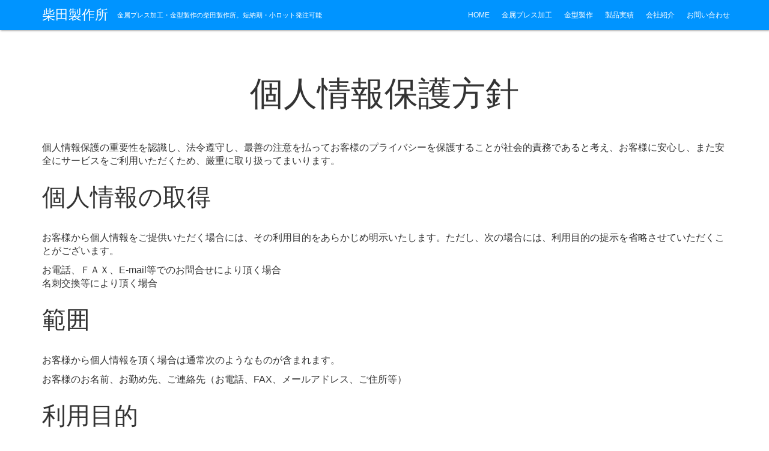

--- FILE ---
content_type: text/html; charset=UTF-8
request_url: http://shibapre.com/%E5%80%8B%E4%BA%BA%E6%83%85%E5%A0%B1%E4%BF%9D%E8%AD%B7%E6%96%B9%E9%87%9D/
body_size: 5566
content:
<!DOCTYPE html>
<html class="no-js">
<head>
	<title>個人情報保護方針 • 柴田製作所｜金属プレス加工・金型製作（熊谷）</title>
	<meta charset="utf-8">
	<meta http-equiv="X-UA-Compatible" content="IE=edge">
  	<meta name="viewport" content="width=device-width, initial-scale=1.0">
	<meta name="google-site-verification" content="vNLbTDumGO_59k8DifNCPEnZB6ErUyxdLKNTScSauSg" />
	<link rel="dns-prefetch" href="//connect.facebook.net" />
		<script type="text/javascript">
			window._wpemojiSettings = {"baseUrl":"http:\/\/s.w.org\/images\/core\/emoji\/72x72\/","ext":".png","source":{"concatemoji":"http:\/\/shibapre.com\/wp-includes\/js\/wp-emoji-release.min.js?ver=4.3.34"}};
			!function(e,n,t){var a;function o(e){var t=n.createElement("canvas"),a=t.getContext&&t.getContext("2d");return!(!a||!a.fillText)&&(a.textBaseline="top",a.font="600 32px Arial","flag"===e?(a.fillText(String.fromCharCode(55356,56812,55356,56807),0,0),3e3<t.toDataURL().length):(a.fillText(String.fromCharCode(55357,56835),0,0),0!==a.getImageData(16,16,1,1).data[0]))}function i(e){var t=n.createElement("script");t.src=e,t.type="text/javascript",n.getElementsByTagName("head")[0].appendChild(t)}t.supports={simple:o("simple"),flag:o("flag")},t.DOMReady=!1,t.readyCallback=function(){t.DOMReady=!0},t.supports.simple&&t.supports.flag||(a=function(){t.readyCallback()},n.addEventListener?(n.addEventListener("DOMContentLoaded",a,!1),e.addEventListener("load",a,!1)):(e.attachEvent("onload",a),n.attachEvent("onreadystatechange",function(){"complete"===n.readyState&&t.readyCallback()})),(a=t.source||{}).concatemoji?i(a.concatemoji):a.wpemoji&&a.twemoji&&(i(a.twemoji),i(a.wpemoji)))}(window,document,window._wpemojiSettings);
		</script>
		<style type="text/css">
img.wp-smiley,
img.emoji {
	display: inline !important;
	border: none !important;
	box-shadow: none !important;
	height: 1em !important;
	width: 1em !important;
	margin: 0 .07em !important;
	vertical-align: -0.1em !important;
	background: none !important;
	padding: 0 !important;
}
</style>
<link rel='stylesheet' id='contact-form-7-css'  href='http://shibapre.com/wp-content/plugins/contact-form-7/includes/css/styles.css?ver=4.3' type='text/css' media='all' />
<link rel='stylesheet' id='bootstrap-css-css'  href='http://shibapre.com/wp-content/themes/bst-master/css/bootstrap.min.css?ver=3.3.4' type='text/css' media='all' />
<link rel='stylesheet' id='bst-css-css'  href='http://shibapre.com/wp-content/themes/bst-master/css/bst.css' type='text/css' media='all' />
<link rel='stylesheet' id='jetpack_css-css'  href='http://shibapre.com/wp-content/plugins/jetpack/css/jetpack.css?ver=3.7.5' type='text/css' media='all' />
<script type='text/javascript' src='http://shibapre.com/wp-includes/js/jquery/jquery.js?ver=1.11.3'></script>
<script type='text/javascript' src='http://shibapre.com/wp-includes/js/jquery/jquery-migrate.min.js?ver=1.2.1'></script>
<link rel='canonical' href='http://shibapre.com/%e5%80%8b%e4%ba%ba%e6%83%85%e5%a0%b1%e4%bf%9d%e8%ad%b7%e6%96%b9%e9%87%9d/' />
<script language="JavaScript">
jQuery (document).ready( function () {
jQuery ('a[href^=http]').not('[href*="'+location.hostname+'"]').attr('target','_blank');
})
</script><script>
	var lightbox_transition = 'elastic';
	var lightbox_speed = 600;
	var lightbox_fadeOut = 300;
	var lightbox_title = true;
	var lightbox_scalePhotos = true;
	var lightbox_scrolling = false;
	var lightbox_opacity = 0.201;
	var lightbox_open = false;
	var lightbox_returnFocus = true;
	var lightbox_trapFocus = true;
	var lightbox_fastIframe = true;
	var lightbox_preloading = true;
	var lightbox_overlayClose = true;
	var lightbox_escKey = false;
	var lightbox_arrowKey = false;
	var lightbox_loop = true;
	var lightbox_closeButton = false;
	var lightbox_previous = "previous";
	var lightbox_next = "next";
	var lightbox_close = "close";
	var lightbox_html = false;
	var lightbox_photo = false;
	var lightbox_width = '';
	var lightbox_height = '';
	var lightbox_innerWidth = 'false';
	var lightbox_innerHeight = 'false';
	var lightbox_initialWidth = '300';
	var lightbox_initialHeight = '100';
	
        var maxwidth=jQuery(window).width();
        if(maxwidth>768){maxwidth=768;}
        var lightbox_maxWidth = maxwidth;
        var lightbox_maxHeight = 500;
	
        var lightbox_slideshow = false;
	var lightbox_slideshowSpeed = 2500;
	var lightbox_slideshowAuto = true;
	var lightbox_slideshowStart = "start slideshow";
	var lightbox_slideshowStop = "stop slideshow";
	var lightbox_fixed = true;
	
	
			var lightbox_top = false;
		var lightbox_bottom = false;
		var lightbox_left = false;
		var lightbox_right = false;
		
	var lightbox_reposition = false;
	var lightbox_retinaImage = true;
	var lightbox_retinaUrl = false;
	var lightbox_retinaSuffix = "@2x.$1";
</script>
<meta property="og:site_name" content="柴田製作所｜金属プレス加工・金型製作（熊谷）" />
<meta property="og:type" content="website" />
<meta property="og:locale" content="ja_JP" />
<meta property="og:url" content="http://shibapre.com/%e5%80%8b%e4%ba%ba%e6%83%85%e5%a0%b1%e4%bf%9d%e8%ad%b7%e6%96%b9%e9%87%9d/" />
<meta property="og:title" content="個人情報保護方針" />
			<link rel="stylesheet" id="custom-css-css" type="text/css" href="http://shibapre.com/?custom-css=1&#038;csblog=1&#038;cscache=6&#038;csrev=110" />
				<script type='text/javascript' src='http://shibapre.com/wp-content/themes/bst-master/js/heightLine.js'></script>

</head>

<body class="page page-id-133 page-template-default chrome">

<script>
  (function(i,s,o,g,r,a,m){i['GoogleAnalyticsObject']=r;i[r]=i[r]||function(){
  (i[r].q=i[r].q||[]).push(arguments)},i[r].l=1*new Date();a=s.createElement(o),
  m=s.getElementsByTagName(o)[0];a.async=1;a.src=g;m.parentNode.insertBefore(a,m)
  })(window,document,'script','//www.google-analytics.com/analytics.js','ga');

  ga('create', 'UA-70921991-1', 'auto');
  ga('send', 'pageview');

</script>

<!--[if lt IE 8]>
<div class="alert alert-warning">
	You are using an <strong>outdated</strong> browser. Please <a href="http://browsehappy.com/">upgrade your browser</a> to improve your experience.
</div>
<![endif]-->

<nav class="navbar navbar-default navbar-static-top">
  <div class="container">
    <div class="navbar-header">
      <button type="button" class="navbar-toggle collapsed" data-toggle="collapse" data-target="#navbar">
        <span class="sr-only">Toggle navigation</span>
        <span class="icon-bar"></span>
        <span class="icon-bar"></span>
        <span class="icon-bar"></span>
      </button>
      <a class="navbar-brand" href="http://shibapre.com/">柴田製作所</a>
    </div>
    <div class="collapse navbar-collapse" id="navbar">
        <span class="header_description">
          金属プレス加工・金型製作の柴田製作所。短納期・小ロット発注可能        </span>

        <div class="menu-header-container"><ul id="menu-header" class="nav navbar-nav navbar-right"><li id="menu-item-25" class="menu-item menu-item-type-custom menu-item-object-custom menu-item-home menu-item-25"><a title="HOME" href="http://shibapre.com/">HOME</a></li>
<li id="menu-item-29" class="menu-item menu-item-type-post_type menu-item-object-page menu-item-29"><a title="金属プレス加工" href="http://shibapre.com/%e9%87%91%e5%b1%9e%e3%83%97%e3%83%ac%e3%82%b9%e5%8a%a0%e5%b7%a5/">金属プレス加工</a></li>
<li id="menu-item-28" class="menu-item menu-item-type-post_type menu-item-object-page menu-item-28"><a title="金型製作" href="http://shibapre.com/%e9%87%91%e5%9e%8b%e8%a3%bd%e4%bd%9c/">金型製作</a></li>
<li id="menu-item-30" class="menu-item menu-item-type-taxonomy menu-item-object-category menu-item-30"><a title="製品実績" href="http://shibapre.com/category/%e8%a3%bd%e5%93%81/">製品実績</a></li>
<li id="menu-item-27" class="menu-item menu-item-type-post_type menu-item-object-page menu-item-27"><a title="会社紹介" href="http://shibapre.com/%e4%bc%9a%e7%a4%be%e7%b4%b9%e4%bb%8b/">会社紹介</a></li>
<li id="menu-item-26" class="menu-item menu-item-type-post_type menu-item-object-page menu-item-26"><a title="お問い合わせ" href="http://shibapre.com/%e3%81%8a%e5%95%8f%e3%81%84%e5%90%88%e3%82%8f%e3%81%9b/">お問い合わせ</a></li>
</ul></div>    </div><!-- /.navbar-collapse -->
  </div><!-- /.container -->
</nav>
  
<!--
Site Title
==========
If you are displaying your site title in the "brand" link in the Bootstrap navbar, 
then you probably don't require a site title. Alternatively you can use the example below. 
See also the accompanying CSS example in css/bst.css .

<div class="container">
  <div class="row">
    <div class="col-sm-12">
      <h1 id="site-title">
      	<a class="text-muted" href="http://shibapre.com/" title="柴田製作所｜金属プレス加工・金型製作（熊谷）" rel="home">柴田製作所｜金属プレス加工・金型製作（熊谷）</a>
      </h1>
    </div>
  </div>
</div>
-->
<div class="container">

      <div id="content" role="main">
        
    <article role="article" id="post_133" class="post-133 page type-page status-publish hentry">
        <header>
            <h2>個人情報保護方針</h2>
        </header>
        <p>個人情報保護の重要性を認識し、法令遵守し、最善の注意を払ってお客様のプライバシーを保護することが社会的責務であると考え、お客様に安心し、また安全にサービスをご利用いただくため、厳重に取り扱ってまいります。</p>
<h3>個人情報の取得</h3>
<p>お客様から個人情報をご提供いただく場合には、その利用目的をあらかじめ明示いたします。ただし、次の場合には、利用目的の提示を省略させていただくことがございます。</p>
<p>お電話、ＦＡＸ、E-mail等でのお問合せにより頂く場合 <br />
名刺交換等により頂く場合</p>
<h3>範囲</h3>
<p>お客様から個人情報を頂く場合は通常次のようなものが含まれます。</p>
<p>お客様のお名前、お勤め先、ご連絡先（お電話、FAX、メールアドレス、ご住所等）</p>
<h3>利用目的</h3>
<p>お客様からご提供いただいた個人情報を、次の目的の範囲内で利用させていただきます。</p>
<p>製作物の情報と共に、顧客データとしての保管</p>
<p>お客様と連絡をとるため</p>
<p>お客様へのサービス提供向上等の目的で、それ以外の情報を質問させて頂く場合がございますが、<br />
その場合は、予めその目的を明確に致します。</p>
<h3>第三者への開示</h3>
<p>お客様からご提供頂きました個人情報は、以下のいずれかに該当する場合を除き、如何なる第三者にも開示致しません。</p>
<p>・お客様の同意がある場合 <br />
・法令等により、関係機関より開示を求められた場合 <br />
・上記のうちで、お客様個人を識別することができない状態で開示する場合</p>
<h3>個人データの共同利用</h3>
<p>お客様の個人情報を、業務委託先等へ必要な範囲において開示する場合があります。</p>
<h3>管理について</h3>
<p>お客様の個人情報の管理につきまして、適切な管理を行い、外部への流出防止に努めます。</p>
<h3>本ポリシーの変更</h3>
<p>お客様の個人情報の取得、範囲、利用目的等に変更が発生した場合は、WEBサイト上で掲示を行い、最新の情報をお知らせいたします。</p>
<h3>その他</h3>
<p>何らかの理由により個人情報を開示・使用する際は、お客様に事前に確認を行い許可を得た場合のみ開示・使用致します。</p>
            </article>
      </div><!-- /#content -->
    
</div><!-- /.container -->

<footer class="container site-footer">
  <hr/>
<p>どのようなことでもお気軽にお問い合わせください。<br>
<span class="lead">TEL 048-536-0501 / FAX 048-536-0544</span><br>
<a href="http://shibapre.com/?page_id=22" >お問い合わせフォームはこちら</a></p>
  <hr/>

        <div class="menu-header-container"><ul id="menu-header-1" class="footer_nav"><li class="menu-item menu-item-type-custom menu-item-object-custom menu-item-home menu-item-25"><a title="HOME" href="http://shibapre.com/">HOME</a></li>
<li class="menu-item menu-item-type-post_type menu-item-object-page menu-item-29"><a title="金属プレス加工" href="http://shibapre.com/%e9%87%91%e5%b1%9e%e3%83%97%e3%83%ac%e3%82%b9%e5%8a%a0%e5%b7%a5/">金属プレス加工</a></li>
<li class="menu-item menu-item-type-post_type menu-item-object-page menu-item-28"><a title="金型製作" href="http://shibapre.com/%e9%87%91%e5%9e%8b%e8%a3%bd%e4%bd%9c/">金型製作</a></li>
<li class="menu-item menu-item-type-taxonomy menu-item-object-category menu-item-30"><a title="製品実績" href="http://shibapre.com/category/%e8%a3%bd%e5%93%81/">製品実績</a></li>
<li class="menu-item menu-item-type-post_type menu-item-object-page menu-item-27"><a title="会社紹介" href="http://shibapre.com/%e4%bc%9a%e7%a4%be%e7%b4%b9%e4%bb%8b/">会社紹介</a></li>
<li class="menu-item menu-item-type-post_type menu-item-object-page menu-item-26"><a title="お問い合わせ" href="http://shibapre.com/%e3%81%8a%e5%95%8f%e3%81%84%e5%90%88%e3%82%8f%e3%81%9b/">お問い合わせ</a></li>
</ul></div>
    <div class="site-sub-footer">
      <p>〒360-0113 埼玉県熊谷市御正新田487-1<br>
      &copy; 2026 <a href="http://shibapre.com/">柴田製作所｜金属プレス加工・金型製作（熊谷）</a></p>
    </div>
</footer>

<link rel='stylesheet' id='style-name-css'  href='http://shibapre.com/wp-content/plugins/lightbox/css/frontend/colorbox-5.css?ver=4.3.34' type='text/css' media='all' />
<script type='text/javascript' src='http://shibapre.com/wp-content/plugins/contact-form-7/includes/js/jquery.form.min.js?ver=3.51.0-2014.06.20'></script>
<script type='text/javascript'>
/* <![CDATA[ */
var _wpcf7 = {"loaderUrl":"http:\/\/shibapre.com\/wp-content\/plugins\/contact-form-7\/images\/ajax-loader.gif","sending":"\u9001\u4fe1\u4e2d ..."};
/* ]]> */
</script>
<script type='text/javascript' src='http://shibapre.com/wp-content/plugins/contact-form-7/includes/js/scripts.js?ver=4.3'></script>
<script type='text/javascript' src='http://s0.wp.com/wp-content/js/devicepx-jetpack.js?ver=202604'></script>
<script type='text/javascript'>
/* <![CDATA[ */
var FB_WP=FB_WP||{};FB_WP.queue={_methods:[],flushed:false,add:function(fn){FB_WP.queue.flushed?fn():FB_WP.queue._methods.push(fn)},flush:function(){for(var fn;fn=FB_WP.queue._methods.shift();){fn()}FB_WP.queue.flushed=true}};window.fbAsyncInit=function(){FB.init({"xfbml":true});if(FB_WP && FB_WP.queue && FB_WP.queue.flush){FB_WP.queue.flush()}}
/* ]]> */
</script>
<script type="text/javascript">(function(d,s,id){var js,fjs=d.getElementsByTagName(s)[0];if(d.getElementById(id)){return}js=d.createElement(s);js.id=id;js.src="http:\/\/connect.facebook.net\/ja_JP\/all.js";fjs.parentNode.insertBefore(js,fjs)}(document,"script","facebook-jssdk"));</script>
<script type='text/javascript' src='http://shibapre.com/wp-content/themes/bst-master/js/modernizr-2.8.3.min.js'></script>
<script type='text/javascript' src='http://shibapre.com/wp-content/themes/bst-master/js/bootstrap.min.js'></script>
<script type='text/javascript' src='http://shibapre.com/wp-content/themes/bst-master/js/bst.js'></script>
<script type='text/javascript' src='http://shibapre.com/wp-content/plugins/lightbox/js/frontend/custom.js?ver=4.3.34'></script>
<script type='text/javascript' src='http://shibapre.com/wp-content/plugins/lightbox/js/frontend/jquery.colorbox.js?ver=4.3.34'></script>
<div id="fb-root"></div></body>
</html>

--- FILE ---
content_type: text/css;charset=UTF-8
request_url: http://shibapre.com/?custom-css=1&csblog=1&cscache=6&csrev=110
body_size: 1192
content:
.inline-block{display:inline-block}.navbar-default .navbar-collapse,.navbar-default .navbar-form{border-color:transparent}.navbar-default .navbar-toggle:focus,.navbar-default .navbar-toggle:hover{background-color:#51b0f5}.navbar-default .navbar-toggle{border-color:#fff}.navbar-default .navbar-toggle .icon-bar{background-color:#fff}.post-133.page h3{text-align:left}h2{margin-bottom:24px}.site-sub-footer p{font-size:12px}a img:hover{filter:alpha(opacity=75);-moz-opacity:.75;opacity:.75}.site-footer ul li{display:inline-block;margin:0 4px}.site-footer ul{text-align:center}.company_info{margin-bottom:48px}.pagination_bg{text-align:center;clear:both;display:block}.navbar-brand,h2{font-family:"游明朝", YuMincho, "ヒラギノ明朝 ProN W3", "Hiragino Mincho ProN", "HG明朝E", "ＭＳ Ｐ明朝", "ＭＳ 明朝", serif}.cat_title{font-family:"游明朝", YuMincho, "ヒラギノ明朝 ProN W3", "Hiragino Mincho ProN", "HG明朝E", "ＭＳ Ｐ明朝", "ＭＳ 明朝", serif;text-align:center}h2{font-size:40px}p{font-size:16px}ul.border_list{border-top:1px solid #ccc;padding:0;margin:16px 0}ul.border_list li{list-style:none;border-bottom:1px solid #ccc;padding:6px 4px;margin:0;font-size:16px;font-weight:400}ul.border_list li:before{content:"\e013";font-family:'Glyphicons Halflings';padding-right:8px}.navbar-default{background:#0094FF;border:0;box-shadow:1px 1px 3px #999}.navbar-default .navbar-brand{color:#fff}.header_description{display:block;float:left;padding-top:18px;color:#fff;font-size:11px}.navbar-brand{font-size:22px}.navbar{margin-bottom:0}.nav>li>a{padding:15px 10px;font-size:12px}.navbar-default .navbar-nav>li>a{color:#fff}.navbar-default .navbar-nav>.active>a,.navbar-default .navbar-nav>.active>a:focus,.navbar-default .navbar-nav>.active>a:hover{color:#fff;background-color:#03A7FF}.navbar-default .navbar-nav>li>a:focus,.navbar-default .navbar-nav>li>a:hover{color:#fff;background-color:#03A7FF}.navbar-default .navbar-brand:focus,.navbar-default .navbar-brand:hover{color:#f8f8f8;background-color:transparent}.top_bg{background-color:#aaa;height:480px;margin-bottom:24px;background:url(http://shibapre.com/wp-content/uploads/2015/10/top1.jpg);background-size:cover;background-position:top center}.top_bg h2,.top_bg p{color:#fff}.top_bg h2{padding-top:160px;font-size:64px}.works_headline{border-top:1px solid #eee;margin-top:40px;padding:24px 0;text-align:center}.works_post{margin-bottom:24px}.works_post_title div{border-bottom:1px solid #ccc;padding:8px 0}div#cboxOverlay{opacity:.701 !important;background:#000 !important}.page h2{text-align:center;padding:24px}.page h3{text-align:center;font-size:40px;font-family:游明朝, YuMincho, 'ヒラギノ明朝 ProN W3', 'Hiragino Mincho ProN', HG明朝E, 'ＭＳ Ｐ明朝', 'ＭＳ 明朝', serif;padding:8px 0 24px}.page header h2{text-align:center;font-size:56px;padding:56px 0 24px}.works_post_title_cat a,.works_post_title_tag span{margin-right:6px}.works_post_title_cat .item_cat_link1{display:none}.table{border-bottom:1px solid #ddd}@media screen and (max-width: 992px){.header_description{display:none}.page header h2{font-size:48px;padding:24px 0}.page h3{font-size:32px}}@media screen and (max-width: 480px){.top_bg{background-color:#aaa;height:480px;margin-bottom:24px;background:url(http://shibapre.com/wp-content/uploads/2015/10/top1.jpg);background-size:cover;background-position:top center}.top_bg h2{padding-top:120px;font-size:42px}h2,.h2{font-size:30px}.site-footer p{font-size:14px}.page header h2{text-align:center;font-size:32px;padding:16px 0 0}.page h3{text-align:left;font-size:30px;padding:8px 0}.works_headline{margin-top:24px;padding:8px 0;text-align:left}h1.cat_title{font-size:20px}}

--- FILE ---
content_type: text/plain
request_url: https://www.google-analytics.com/j/collect?v=1&_v=j102&a=1493889566&t=pageview&_s=1&dl=http%3A%2F%2Fshibapre.com%2F%25E5%2580%258B%25E4%25BA%25BA%25E6%2583%2585%25E5%25A0%25B1%25E4%25BF%259D%25E8%25AD%25B7%25E6%2596%25B9%25E9%2587%259D%2F&ul=en-us%40posix&dt=%E5%80%8B%E4%BA%BA%E6%83%85%E5%A0%B1%E4%BF%9D%E8%AD%B7%E6%96%B9%E9%87%9D%20%E2%80%A2%20%E6%9F%B4%E7%94%B0%E8%A3%BD%E4%BD%9C%E6%89%80%EF%BD%9C%E9%87%91%E5%B1%9E%E3%83%97%E3%83%AC%E3%82%B9%E5%8A%A0%E5%B7%A5%E3%83%BB%E9%87%91%E5%9E%8B%E8%A3%BD%E4%BD%9C%EF%BC%88%E7%86%8A%E8%B0%B7%EF%BC%89&sr=1280x720&vp=1280x720&_u=IEBAAEABAAAAACAAI~&jid=1456236864&gjid=208747527&cid=1909992523.1769079953&tid=UA-70921991-1&_gid=666555567.1769079953&_r=1&_slc=1&z=153252050
body_size: -284
content:
2,cG-SL8BJ0BCKR